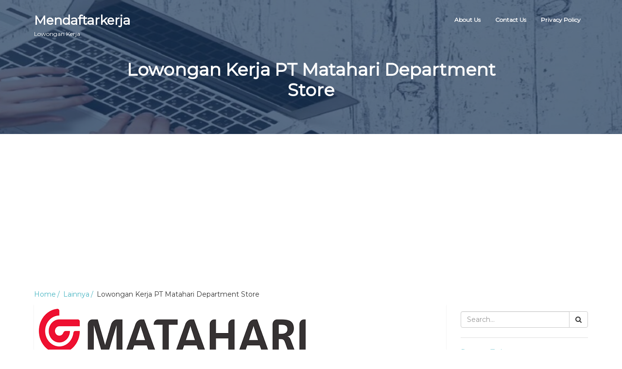

--- FILE ---
content_type: text/html; charset=UTF-8
request_url: https://www.mendaftarkerja.com/2020/09/16/lowongan-kerja-pt-matahari-department-store/
body_size: 8756
content:
<!DOCTYPE html>
<html lang="id">
    <head>
        <meta charset="UTF-8">
        <meta name="viewport" content="width=device-width, initial-scale=1">
        <link rel="profile" href="https://gmpg.org/xfn/11">
        <title>Lowongan Kerja PT Matahari Department Store &#8211; Mendaftarkerja</title>
<meta name='robots' content='max-image-preview:large' />
<link rel='dns-prefetch' href='//platform-api.sharethis.com' />
<link rel='dns-prefetch' href='//fonts.googleapis.com' />
<link rel="alternate" type="application/rss+xml" title="Mendaftarkerja &raquo; Feed" href="https://www.mendaftarkerja.com/feed/" />
<link rel="alternate" type="application/rss+xml" title="Mendaftarkerja &raquo; Umpan Komentar" href="https://www.mendaftarkerja.com/comments/feed/" />
<link rel="alternate" type="application/rss+xml" title="Mendaftarkerja &raquo; Lowongan Kerja PT Matahari Department Store Umpan Komentar" href="https://www.mendaftarkerja.com/2020/09/16/lowongan-kerja-pt-matahari-department-store/feed/" />
<link rel="alternate" title="oEmbed (JSON)" type="application/json+oembed" href="https://www.mendaftarkerja.com/wp-json/oembed/1.0/embed?url=https%3A%2F%2Fwww.mendaftarkerja.com%2F2020%2F09%2F16%2Flowongan-kerja-pt-matahari-department-store%2F" />
<link rel="alternate" title="oEmbed (XML)" type="text/xml+oembed" href="https://www.mendaftarkerja.com/wp-json/oembed/1.0/embed?url=https%3A%2F%2Fwww.mendaftarkerja.com%2F2020%2F09%2F16%2Flowongan-kerja-pt-matahari-department-store%2F&#038;format=xml" />
<style id='wp-img-auto-sizes-contain-inline-css' type='text/css'>
img:is([sizes=auto i],[sizes^="auto," i]){contain-intrinsic-size:3000px 1500px}
/*# sourceURL=wp-img-auto-sizes-contain-inline-css */
</style>

<style id='wp-emoji-styles-inline-css' type='text/css'>

	img.wp-smiley, img.emoji {
		display: inline !important;
		border: none !important;
		box-shadow: none !important;
		height: 1em !important;
		width: 1em !important;
		margin: 0 0.07em !important;
		vertical-align: -0.1em !important;
		background: none !important;
		padding: 0 !important;
	}
/*# sourceURL=wp-emoji-styles-inline-css */
</style>
<link rel='stylesheet' id='wp-block-library-css' href='https://www.mendaftarkerja.com/wp-includes/css/dist/block-library/style.min.css?ver=6.9' type='text/css' media='all' />
<style id='wp-block-heading-inline-css' type='text/css'>
h1:where(.wp-block-heading).has-background,h2:where(.wp-block-heading).has-background,h3:where(.wp-block-heading).has-background,h4:where(.wp-block-heading).has-background,h5:where(.wp-block-heading).has-background,h6:where(.wp-block-heading).has-background{padding:1.25em 2.375em}h1.has-text-align-left[style*=writing-mode]:where([style*=vertical-lr]),h1.has-text-align-right[style*=writing-mode]:where([style*=vertical-rl]),h2.has-text-align-left[style*=writing-mode]:where([style*=vertical-lr]),h2.has-text-align-right[style*=writing-mode]:where([style*=vertical-rl]),h3.has-text-align-left[style*=writing-mode]:where([style*=vertical-lr]),h3.has-text-align-right[style*=writing-mode]:where([style*=vertical-rl]),h4.has-text-align-left[style*=writing-mode]:where([style*=vertical-lr]),h4.has-text-align-right[style*=writing-mode]:where([style*=vertical-rl]),h5.has-text-align-left[style*=writing-mode]:where([style*=vertical-lr]),h5.has-text-align-right[style*=writing-mode]:where([style*=vertical-rl]),h6.has-text-align-left[style*=writing-mode]:where([style*=vertical-lr]),h6.has-text-align-right[style*=writing-mode]:where([style*=vertical-rl]){rotate:180deg}
/*# sourceURL=https://www.mendaftarkerja.com/wp-includes/blocks/heading/style.min.css */
</style>
<style id='wp-block-list-inline-css' type='text/css'>
ol,ul{box-sizing:border-box}:root :where(.wp-block-list.has-background){padding:1.25em 2.375em}
/*# sourceURL=https://www.mendaftarkerja.com/wp-includes/blocks/list/style.min.css */
</style>
<style id='wp-block-paragraph-inline-css' type='text/css'>
.is-small-text{font-size:.875em}.is-regular-text{font-size:1em}.is-large-text{font-size:2.25em}.is-larger-text{font-size:3em}.has-drop-cap:not(:focus):first-letter{float:left;font-size:8.4em;font-style:normal;font-weight:100;line-height:.68;margin:.05em .1em 0 0;text-transform:uppercase}body.rtl .has-drop-cap:not(:focus):first-letter{float:none;margin-left:.1em}p.has-drop-cap.has-background{overflow:hidden}:root :where(p.has-background){padding:1.25em 2.375em}:where(p.has-text-color:not(.has-link-color)) a{color:inherit}p.has-text-align-left[style*="writing-mode:vertical-lr"],p.has-text-align-right[style*="writing-mode:vertical-rl"]{rotate:180deg}
/*# sourceURL=https://www.mendaftarkerja.com/wp-includes/blocks/paragraph/style.min.css */
</style>
<style id='global-styles-inline-css' type='text/css'>
:root{--wp--preset--aspect-ratio--square: 1;--wp--preset--aspect-ratio--4-3: 4/3;--wp--preset--aspect-ratio--3-4: 3/4;--wp--preset--aspect-ratio--3-2: 3/2;--wp--preset--aspect-ratio--2-3: 2/3;--wp--preset--aspect-ratio--16-9: 16/9;--wp--preset--aspect-ratio--9-16: 9/16;--wp--preset--color--black: #000000;--wp--preset--color--cyan-bluish-gray: #abb8c3;--wp--preset--color--white: #ffffff;--wp--preset--color--pale-pink: #f78da7;--wp--preset--color--vivid-red: #cf2e2e;--wp--preset--color--luminous-vivid-orange: #ff6900;--wp--preset--color--luminous-vivid-amber: #fcb900;--wp--preset--color--light-green-cyan: #7bdcb5;--wp--preset--color--vivid-green-cyan: #00d084;--wp--preset--color--pale-cyan-blue: #8ed1fc;--wp--preset--color--vivid-cyan-blue: #0693e3;--wp--preset--color--vivid-purple: #9b51e0;--wp--preset--gradient--vivid-cyan-blue-to-vivid-purple: linear-gradient(135deg,rgb(6,147,227) 0%,rgb(155,81,224) 100%);--wp--preset--gradient--light-green-cyan-to-vivid-green-cyan: linear-gradient(135deg,rgb(122,220,180) 0%,rgb(0,208,130) 100%);--wp--preset--gradient--luminous-vivid-amber-to-luminous-vivid-orange: linear-gradient(135deg,rgb(252,185,0) 0%,rgb(255,105,0) 100%);--wp--preset--gradient--luminous-vivid-orange-to-vivid-red: linear-gradient(135deg,rgb(255,105,0) 0%,rgb(207,46,46) 100%);--wp--preset--gradient--very-light-gray-to-cyan-bluish-gray: linear-gradient(135deg,rgb(238,238,238) 0%,rgb(169,184,195) 100%);--wp--preset--gradient--cool-to-warm-spectrum: linear-gradient(135deg,rgb(74,234,220) 0%,rgb(151,120,209) 20%,rgb(207,42,186) 40%,rgb(238,44,130) 60%,rgb(251,105,98) 80%,rgb(254,248,76) 100%);--wp--preset--gradient--blush-light-purple: linear-gradient(135deg,rgb(255,206,236) 0%,rgb(152,150,240) 100%);--wp--preset--gradient--blush-bordeaux: linear-gradient(135deg,rgb(254,205,165) 0%,rgb(254,45,45) 50%,rgb(107,0,62) 100%);--wp--preset--gradient--luminous-dusk: linear-gradient(135deg,rgb(255,203,112) 0%,rgb(199,81,192) 50%,rgb(65,88,208) 100%);--wp--preset--gradient--pale-ocean: linear-gradient(135deg,rgb(255,245,203) 0%,rgb(182,227,212) 50%,rgb(51,167,181) 100%);--wp--preset--gradient--electric-grass: linear-gradient(135deg,rgb(202,248,128) 0%,rgb(113,206,126) 100%);--wp--preset--gradient--midnight: linear-gradient(135deg,rgb(2,3,129) 0%,rgb(40,116,252) 100%);--wp--preset--font-size--small: 13px;--wp--preset--font-size--medium: 20px;--wp--preset--font-size--large: 36px;--wp--preset--font-size--x-large: 42px;--wp--preset--spacing--20: 0.44rem;--wp--preset--spacing--30: 0.67rem;--wp--preset--spacing--40: 1rem;--wp--preset--spacing--50: 1.5rem;--wp--preset--spacing--60: 2.25rem;--wp--preset--spacing--70: 3.38rem;--wp--preset--spacing--80: 5.06rem;--wp--preset--shadow--natural: 6px 6px 9px rgba(0, 0, 0, 0.2);--wp--preset--shadow--deep: 12px 12px 50px rgba(0, 0, 0, 0.4);--wp--preset--shadow--sharp: 6px 6px 0px rgba(0, 0, 0, 0.2);--wp--preset--shadow--outlined: 6px 6px 0px -3px rgb(255, 255, 255), 6px 6px rgb(0, 0, 0);--wp--preset--shadow--crisp: 6px 6px 0px rgb(0, 0, 0);}:where(.is-layout-flex){gap: 0.5em;}:where(.is-layout-grid){gap: 0.5em;}body .is-layout-flex{display: flex;}.is-layout-flex{flex-wrap: wrap;align-items: center;}.is-layout-flex > :is(*, div){margin: 0;}body .is-layout-grid{display: grid;}.is-layout-grid > :is(*, div){margin: 0;}:where(.wp-block-columns.is-layout-flex){gap: 2em;}:where(.wp-block-columns.is-layout-grid){gap: 2em;}:where(.wp-block-post-template.is-layout-flex){gap: 1.25em;}:where(.wp-block-post-template.is-layout-grid){gap: 1.25em;}.has-black-color{color: var(--wp--preset--color--black) !important;}.has-cyan-bluish-gray-color{color: var(--wp--preset--color--cyan-bluish-gray) !important;}.has-white-color{color: var(--wp--preset--color--white) !important;}.has-pale-pink-color{color: var(--wp--preset--color--pale-pink) !important;}.has-vivid-red-color{color: var(--wp--preset--color--vivid-red) !important;}.has-luminous-vivid-orange-color{color: var(--wp--preset--color--luminous-vivid-orange) !important;}.has-luminous-vivid-amber-color{color: var(--wp--preset--color--luminous-vivid-amber) !important;}.has-light-green-cyan-color{color: var(--wp--preset--color--light-green-cyan) !important;}.has-vivid-green-cyan-color{color: var(--wp--preset--color--vivid-green-cyan) !important;}.has-pale-cyan-blue-color{color: var(--wp--preset--color--pale-cyan-blue) !important;}.has-vivid-cyan-blue-color{color: var(--wp--preset--color--vivid-cyan-blue) !important;}.has-vivid-purple-color{color: var(--wp--preset--color--vivid-purple) !important;}.has-black-background-color{background-color: var(--wp--preset--color--black) !important;}.has-cyan-bluish-gray-background-color{background-color: var(--wp--preset--color--cyan-bluish-gray) !important;}.has-white-background-color{background-color: var(--wp--preset--color--white) !important;}.has-pale-pink-background-color{background-color: var(--wp--preset--color--pale-pink) !important;}.has-vivid-red-background-color{background-color: var(--wp--preset--color--vivid-red) !important;}.has-luminous-vivid-orange-background-color{background-color: var(--wp--preset--color--luminous-vivid-orange) !important;}.has-luminous-vivid-amber-background-color{background-color: var(--wp--preset--color--luminous-vivid-amber) !important;}.has-light-green-cyan-background-color{background-color: var(--wp--preset--color--light-green-cyan) !important;}.has-vivid-green-cyan-background-color{background-color: var(--wp--preset--color--vivid-green-cyan) !important;}.has-pale-cyan-blue-background-color{background-color: var(--wp--preset--color--pale-cyan-blue) !important;}.has-vivid-cyan-blue-background-color{background-color: var(--wp--preset--color--vivid-cyan-blue) !important;}.has-vivid-purple-background-color{background-color: var(--wp--preset--color--vivid-purple) !important;}.has-black-border-color{border-color: var(--wp--preset--color--black) !important;}.has-cyan-bluish-gray-border-color{border-color: var(--wp--preset--color--cyan-bluish-gray) !important;}.has-white-border-color{border-color: var(--wp--preset--color--white) !important;}.has-pale-pink-border-color{border-color: var(--wp--preset--color--pale-pink) !important;}.has-vivid-red-border-color{border-color: var(--wp--preset--color--vivid-red) !important;}.has-luminous-vivid-orange-border-color{border-color: var(--wp--preset--color--luminous-vivid-orange) !important;}.has-luminous-vivid-amber-border-color{border-color: var(--wp--preset--color--luminous-vivid-amber) !important;}.has-light-green-cyan-border-color{border-color: var(--wp--preset--color--light-green-cyan) !important;}.has-vivid-green-cyan-border-color{border-color: var(--wp--preset--color--vivid-green-cyan) !important;}.has-pale-cyan-blue-border-color{border-color: var(--wp--preset--color--pale-cyan-blue) !important;}.has-vivid-cyan-blue-border-color{border-color: var(--wp--preset--color--vivid-cyan-blue) !important;}.has-vivid-purple-border-color{border-color: var(--wp--preset--color--vivid-purple) !important;}.has-vivid-cyan-blue-to-vivid-purple-gradient-background{background: var(--wp--preset--gradient--vivid-cyan-blue-to-vivid-purple) !important;}.has-light-green-cyan-to-vivid-green-cyan-gradient-background{background: var(--wp--preset--gradient--light-green-cyan-to-vivid-green-cyan) !important;}.has-luminous-vivid-amber-to-luminous-vivid-orange-gradient-background{background: var(--wp--preset--gradient--luminous-vivid-amber-to-luminous-vivid-orange) !important;}.has-luminous-vivid-orange-to-vivid-red-gradient-background{background: var(--wp--preset--gradient--luminous-vivid-orange-to-vivid-red) !important;}.has-very-light-gray-to-cyan-bluish-gray-gradient-background{background: var(--wp--preset--gradient--very-light-gray-to-cyan-bluish-gray) !important;}.has-cool-to-warm-spectrum-gradient-background{background: var(--wp--preset--gradient--cool-to-warm-spectrum) !important;}.has-blush-light-purple-gradient-background{background: var(--wp--preset--gradient--blush-light-purple) !important;}.has-blush-bordeaux-gradient-background{background: var(--wp--preset--gradient--blush-bordeaux) !important;}.has-luminous-dusk-gradient-background{background: var(--wp--preset--gradient--luminous-dusk) !important;}.has-pale-ocean-gradient-background{background: var(--wp--preset--gradient--pale-ocean) !important;}.has-electric-grass-gradient-background{background: var(--wp--preset--gradient--electric-grass) !important;}.has-midnight-gradient-background{background: var(--wp--preset--gradient--midnight) !important;}.has-small-font-size{font-size: var(--wp--preset--font-size--small) !important;}.has-medium-font-size{font-size: var(--wp--preset--font-size--medium) !important;}.has-large-font-size{font-size: var(--wp--preset--font-size--large) !important;}.has-x-large-font-size{font-size: var(--wp--preset--font-size--x-large) !important;}
/*# sourceURL=global-styles-inline-css */
</style>

<style id='classic-theme-styles-inline-css' type='text/css'>
/*! This file is auto-generated */
.wp-block-button__link{color:#fff;background-color:#32373c;border-radius:9999px;box-shadow:none;text-decoration:none;padding:calc(.667em + 2px) calc(1.333em + 2px);font-size:1.125em}.wp-block-file__button{background:#32373c;color:#fff;text-decoration:none}
/*# sourceURL=/wp-includes/css/classic-themes.min.css */
</style>
<link rel='stylesheet' id='job-portal-google-fonts-api-css' href='//fonts.googleapis.com/css?family=Montserrat&#038;ver=1.0.0' type='text/css' media='all' />
<link rel='stylesheet' id='bootstrap-css' href='https://www.mendaftarkerja.com/wp-content/themes/job-portal/assets/css/bootstrap.css' type='text/css' media='' />
<link rel='stylesheet' id='font-awesome-css' href='https://www.mendaftarkerja.com/wp-content/themes/job-portal/assets/css/font-awesome.css' type='text/css' media='' />
<link rel='stylesheet' id='job-portal-main-css' href='https://www.mendaftarkerja.com/wp-content/themes/job-portal/assets/css/main.css' type='text/css' media='' />
<link rel='stylesheet' id='job-portal-default-css' href='https://www.mendaftarkerja.com/wp-content/themes/job-portal/assets/css/default.css' type='text/css' media='' />
<link rel='stylesheet' id='job-portal-style-css' href='https://www.mendaftarkerja.com/wp-content/themes/job-portal/style.css?ver=6.9' type='text/css' media='all' />
<style id='job-portal-style-inline-css' type='text/css'>
*::selection{
    background: #49b6c3;
    color: #fff;
  }
  .sidebar aside .sidebar-title h4, .blog-page-section .blog-post .blog-read-more, .navigation .nav-links .nav-previous a, .navigation .nav-links .nav-next a, .wpcf7-form .wpcf7-form-control.wpcf7-submit, .wpcf7-form input[type="submit"]{
    color: #49b6c3;
    border-color: #49b6c3;
  }
  .blog-post-date a, .blog-page-section .blog-post h4 a:hover, .blog-page-section .blog-post h4 a:focus, .blog-page-section .blog-post h4 a:active, .sidebar aside .sidebar-post-list ul li .blog-post-title, .sidebar aside ul li a:hover, .sidebar aside ul li a:focus, .sidebar aside ul li a:active, .sidebar aside .sidebar-post-list ul li .blog-post-title h4 a:hover, .sidebar aside .sidebar-post-list ul li .blog-post-title h4 a:focus, .sidebar aside .sidebar-post-list ul li .blog-post-title h4 a:active, .footer-wrapper .footer-item ul li a:hover, .footer-wrapper .footer-item ul li a:focus, .footer-wrapper .footer-item .tagcloud a:hover, .breadcrums li a{color: #49b6c3;}

  .wpcf7-form label input[type="text"], .wpcf7-form label input[type="email"],
  .wpcf7-form input[type="text"], .wpcf7-form input[type="email"], .wpcf7-form label textarea, .wpcf7-form textarea, .wpcf7-form input, .wpcf7-form .wpcf7-form-control:hover.wpcf7-submit:hover, .wpcf7-form input[type="submit"]:hover{border-color: #49b6c3;}

  .navigation .page-numbers li span, .sidebar aside .tagcloud a:hover, #cssmenu > ul > li > a:before, #cssmenu ul ul, #cssmenu ul ul li a, .navigation .nav-links .nav-previous a:hover, .navigation .nav-links .nav-next a:hover, .wpcf7-form .wpcf7-form-control:hover.wpcf7-submit:hover, .wpcf7-form input[type="submit"]:hover{background: #49b6c3;}
  .navigation .page-numbers li a, .navigation .page-numbers li span, .footer .footer-wrapper .footer-item{border-color:#49b6c3;}
  #cssmenu ul ul:after{border-bottom-color:#49b6c3;}
  @media screen and (max-width:1024px){
    #cssmenu ul ul li a{background:transparent;}
  }
  .logoSite img.img-responsive.logo-fixed {
    max-height: 60px;
  }#home-page.main-section{        
        background-image: url(https://www.mendaftarkerja.com/wp-content/uploads/2021/03/cropped-DP-Tema-Officialkerja.jpg);
    }
/*# sourceURL=job-portal-style-inline-css */
</style>
<script type="text/javascript" src="https://www.mendaftarkerja.com/wp-includes/js/jquery/jquery.min.js?ver=3.7.1" id="jquery-core-js"></script>
<script type="text/javascript" src="https://www.mendaftarkerja.com/wp-includes/js/jquery/jquery-migrate.min.js?ver=3.4.1" id="jquery-migrate-js"></script>
<script type="text/javascript" src="https://www.mendaftarkerja.com/wp-content/themes/job-portal/assets/js/bootstrap.js" id="bootstrap-js"></script>
<script type="text/javascript" src="https://www.mendaftarkerja.com/wp-content/themes/job-portal/assets/js/custom.js" id="job-portal-custom-js"></script>
<script type="text/javascript" src="//platform-api.sharethis.com/js/sharethis.js#source=googleanalytics-wordpress#product=ga&amp;property=5f5229f1ffda8e0012fa67e7" id="googleanalytics-platform-sharethis-js"></script>
<link rel="https://api.w.org/" href="https://www.mendaftarkerja.com/wp-json/" /><link rel="alternate" title="JSON" type="application/json" href="https://www.mendaftarkerja.com/wp-json/wp/v2/posts/139" /><link rel="EditURI" type="application/rsd+xml" title="RSD" href="https://www.mendaftarkerja.com/xmlrpc.php?rsd" />
<meta name="generator" content="WordPress 6.9" />
<link rel="canonical" href="https://www.mendaftarkerja.com/2020/09/16/lowongan-kerja-pt-matahari-department-store/" />
<link rel='shortlink' href='https://www.mendaftarkerja.com/?p=139' />
<link rel="pingback" href="https://www.mendaftarkerja.com/xmlrpc.php">
<script>
(function() {
	(function (i, s, o, g, r, a, m) {
		i['GoogleAnalyticsObject'] = r;
		i[r] = i[r] || function () {
				(i[r].q = i[r].q || []).push(arguments)
			}, i[r].l = 1 * new Date();
		a = s.createElement(o),
			m = s.getElementsByTagName(o)[0];
		a.async = 1;
		a.src = g;
		m.parentNode.insertBefore(a, m)
	})(window, document, 'script', 'https://google-analytics.com/analytics.js', 'ga');

	ga('create', 'UA-177272761-1', 'auto');
			ga('require', 'UA-177272761-1' );
		ga('send', 'pageview');
	})();
</script>
<link rel="icon" href="https://www.mendaftarkerja.com/wp-content/uploads/2020/09/cropped-DK-32x32.jpg" sizes="32x32" />
<link rel="icon" href="https://www.mendaftarkerja.com/wp-content/uploads/2020/09/cropped-DK-192x192.jpg" sizes="192x192" />
<link rel="apple-touch-icon" href="https://www.mendaftarkerja.com/wp-content/uploads/2020/09/cropped-DK-180x180.jpg" />
<meta name="msapplication-TileImage" content="https://www.mendaftarkerja.com/wp-content/uploads/2020/09/cropped-DK-270x270.jpg" />
		<script async src="https://pagead2.googlesyndication.com/pagead/js/adsbygoogle.js?client=ca-pub-2712890520438618"
     crossorigin="anonymous"></script>
    </head>
    <body data-rsssl=1 class="wp-singular post-template-default single single-post postid-139 single-format-standard wp-theme-job-portal">
                <div class="preloader">
            <span class="preloader-custom-gif">
             <svg width='70px' height='70px' xmlns="http://www.w3.org/2000/svg" viewBox="0 0 100 100" preserveAspectRatio="xMidYMid" class="uil-ring">
                <circle id="loader" cx="50" cy="50" r="40" stroke-dasharray="163.36281798666926 87.9645943005142" stroke="#30bced" fill="none" stroke-width="5"></circle>
             </svg>
            </span>
        </div>
        <!--main-section start-->
        <section id="home-page" class="main-section">
            <div class="image-overlay">  
                <!---- Start box-toper ---->
                <header>
                    <div class="header-top">
                        <div class="container">
                            <!-- Menu -->
                            <div class="row">
                                <div class="col-xs-12 col-sm-12">
                                    <div class="logoSite">
                                                                                <a href="https://www.mendaftarkerja.com/" rel="home" class="logoSite-brand">
                                            Mendaftarkerja                                            <span class="logoSite-brand-subline">Lowongan Kerja</span>
                                        </a>
                                                                        </div>
                                    <div class="main-menu">                                       
                                        <nav id='cssmenu'>
                                        <ul class="menu"><li class="page_item page-item-15"><a href="https://www.mendaftarkerja.com/about-us/">About Us</a></li>
<li class="page_item page-item-11"><a href="https://www.mendaftarkerja.com/contact-us/">Contact Us</a></li>
<li class="page_item page-item-13"><a href="https://www.mendaftarkerja.com/privacy-policy/">Privacy Policy</a></li>
</ul>
                                        </nav>
                                    </div>
                                </div>
                            </div>
                            <!-- Menu End -->
                        </div>
                    </div>
                </header>
                <!---- box-toper End ---->                
                <div class="browse-jobs">
  <div class="container">
    <div class="browse-jobs-wrapper">
       <div class="row">
          <div class="browse-jobs-number">
            <h1>Lowongan Kerja PT Matahari Department Store</h1>
          </div>
        </div>
    </div>
  </div>
</div>               
            </div>
        </section>     
<section class="single-blog-page-section">
    <div class="container">

        <ul class="breadcrums"><li><a href="https://www.mendaftarkerja.com/">Home</a> <a href="https://www.mendaftarkerja.com/category/lainnya/">Lainnya</a> Lowongan Kerja PT Matahari Department Store</li></ul>
        <div class="row">
                        <div class="col-lg-9 col-md-9 col-xs-12">
                <div id="post-139" class="blog-post post-139 post type-post status-publish format-standard has-post-thumbnail hentry category-lainnya tag-lowongankerja" >
           <div class="blog-image">
        <img width="550" height="125" src="https://www.mendaftarkerja.com/wp-content/uploads/2020/09/Matahari.png" class="attachment-post-thumbnail size-post-thumbnail wp-post-image" alt="" decoding="async" fetchpriority="high" srcset="https://www.mendaftarkerja.com/wp-content/uploads/2020/09/Matahari.png 550w, https://www.mendaftarkerja.com/wp-content/uploads/2020/09/Matahari-300x68.png 300w, https://www.mendaftarkerja.com/wp-content/uploads/2020/09/Matahari-380x86.png 380w" sizes="(max-width: 550px) 100vw, 550px" />       </div>
       
    <div class="blog-post-date"><span><i class="fa fa-calendar"></i> <a href="https://www.mendaftarkerja.com/2020/09/16/" title="10:51 am" ><time datetime="September 16, 2020">September 16, 2020</time></a></span> <span><i class="fa fa-user"></i> <a href="https://www.mendaftarkerja.com/author/mendaftarkerja/" title="View all posts by mendaftarkerja" >mendaftarkerja</a></span> <span><i class="fa fa-link"></i><a href="https://www.mendaftarkerja.com/tag/lowongankerja/" rel="tag">Lowongankerja</a></span></div>    <div class="blog-post-text">
        
<h3 class="wp-block-heading">ADMIN STAFF HR &amp; GA</h3>



<p>Kualifikasi:</p>



<ul class="wp-block-list"><li>Pendidikan minimal SLTA/ Sederajat</li><li>Usia maksimal 25 tahun</li><li>Menguasai Ms Office</li><li>Jujur, teliti, serta mampu berkomunikasi dengan baik</li><li>Memiliki pengalaman yang relevan merupakan nilai tambah</li><li>Penempatan MDS Blok M Plaza, Jakarta Selatan</li></ul>



<p></p>



<p><em>Seluruh proses tahapan seleksi tidak dipungut biaya apapun. Tetap waspada terhadap penipuan.</em></p>



<p><strong>Tata Cara Pendaftaran:</strong></p>



<ul class="wp-block-list"><li>Pendaftaran dilakukan dengan cara mengirimkan CV &amp; Lamaran ke email berikut:</li></ul>



<p><strong>caysielia.ponda@matahari.com</strong></p>



<p>dengan Subject: Admin_Nama</p>



<p></p>



<p><strong>Ditutup:</strong> 22 September 2020</p>
    </div>    
</div>                       <div class="company-reviews">
                      <div id="comments" class="comments-area">
		<div id="respond" class="comment-respond">
		<h3 id="reply-title" class="comment-reply-title">Tinggalkan Balasan <small><a rel="nofollow" id="cancel-comment-reply-link" href="/2020/09/16/lowongan-kerja-pt-matahari-department-store/#respond" style="display:none;">Batalkan balasan</a></small></h3><form action="https://www.mendaftarkerja.com/wp-comments-post.php" method="post" id="commentform" class="comment-form"><p class="comment-notes"><span id="email-notes">Alamat email Anda tidak akan dipublikasikan.</span> <span class="required-field-message">Ruas yang wajib ditandai <span class="required">*</span></span></p><p class="comment-form-comment">
            <label for="comment">Comment</label>
            <textarea required id="comment" name="comment" placeholder="Comment" cols="45" rows="8" aria-required="true"></textarea>
        </p><p class="comment-form-author">
            <label for="author">Name*</label>
            <input id="author" name="author" type="text" placeholder="Name*" value="" size="30" aria-required='true' />
        </p>
<p class="comment-form-email">
            <label for="email">Email*</label>
            <input id="email" name="email" type="email" placeholder="Email Id*" value="" size="30" aria-required='true' />
        </p>
<p class="comment-form-url">
            <label for="url">Website</label>
            <input id="url" name="url" type="url"  placeholder="Website url" value="" size="30" />
            </p>
<p class="comment-form-cookies-consent"><input id="wp-comment-cookies-consent" name="wp-comment-cookies-consent" type="checkbox" value="yes" /> <label for="wp-comment-cookies-consent">Simpan nama, email, dan situs web saya pada peramban ini untuk komentar saya berikutnya.</label></p>
<p class="form-submit"><input name="submit" type="submit" id="submit" class="submit" value="Kirim Komentar" /> <input type='hidden' name='comment_post_ID' value='139' id='comment_post_ID' />
<input type='hidden' name='comment_parent' id='comment_parent' value='0' />
</p></form>	</div><!-- #respond -->
	</div>
                   
                    </div>
                            </div>

                        <div class="col-lg-3 col-md-3 col-xs-12">
                  <div class="sidebar">
   <aside id="search-2" class="widget widget_search" data-aos="fade-up"><form method="get" class="searchform" action="https://www.mendaftarkerja.com/">
	<div class="input-group">
		<input type="text" name="s" placeholder="Search..." class="form-control" required="">
		<span class="input-group-btn">
			<button class="btn btn-default" type="submit"><i class="fa fa-search"></i></button>
		</span>
	</div>
</form></aside>
		<aside id="recent-posts-2" class="widget widget_recent_entries" data-aos="fade-up">
		<div class="sidebar-title"><h4>Pos-pos Terbaru</h4> </div>
		<ul>
											<li>
					<a href="https://www.mendaftarkerja.com/2026/01/29/lowongan-kerja-sma-smk-d3-s1-terbaru-kementerian-perumahan-dan-kawasan-permukiman-republik-indonesia/">Lowongan Kerja SMA SMK D3 S1 Terbaru Kementerian Perumahan dan Kawasan Permukiman Republik Indonesia</a>
									</li>
											<li>
					<a href="https://www.mendaftarkerja.com/2026/01/29/lowongan-kerja-pt-bank-mandiri-persero-tbk-26/">Lowongan Kerja PT Bank Mandiri (Persero) Tbk</a>
									</li>
											<li>
					<a href="https://www.mendaftarkerja.com/2026/01/29/lowongan-kerja-pt-pertamina-patra-drilling-contractor-22/">Lowongan Kerja PT Pertamina Patra Drilling Contractor</a>
									</li>
											<li>
					<a href="https://www.mendaftarkerja.com/2026/01/28/lowongan-kerja-pt-railink-kai-bandara-16/">Lowongan Kerja PT Railink (KAI Bandara)</a>
									</li>
											<li>
					<a href="https://www.mendaftarkerja.com/2026/01/28/lowongan-kerja-terbaru-dinas-perhubungan-januari-2026/">Lowongan Kerja Terbaru Dinas Perhubungan Januari 2026</a>
									</li>
					</ul>

		</aside><aside id="categories-2" class="widget widget_categories" data-aos="fade-up"><div class="sidebar-title"><h4>Kategori</h4> </div>
			<ul>
					<li class="cat-item cat-item-35"><a href="https://www.mendaftarkerja.com/category/best/">best</a>
</li>
	<li class="cat-item cat-item-5"><a href="https://www.mendaftarkerja.com/category/bumn/">BUMN</a>
</li>
	<li class="cat-item cat-item-36"><a href="https://www.mendaftarkerja.com/category/cpns/">CPNS</a>
</li>
	<li class="cat-item cat-item-2"><a href="https://www.mendaftarkerja.com/category/lainnya/">Lainnya</a>
</li>
	<li class="cat-item cat-item-6"><a href="https://www.mendaftarkerja.com/category/perbankan/">Perbankan</a>
</li>
	<li class="cat-item cat-item-1"><a href="https://www.mendaftarkerja.com/category/uncategorized/">Uncategorized</a>
</li>
			</ul>

			</aside>  </div>
    
            </div>
            
            </div>
        </div>
    </div>
</section>
<!--footer start-->
<footer class="footer">
    <div class="container">
        <div class="footer-wrapper">
            <div class="row">
                            </div>
        </div>
    </div>
</footer>
<!--footer end-->
<footer class="footer-copyrights">
    <div class="container-fluid">
        <div class="row">
            <div class="col-lg-12 col-md-12 col-sm-12 col-xs-12">
                <p class="copyright-text">Theme : <a href="https://piperthemes.com/wordpress-themes/job-portal"> Job Portal WordPress Theme</a></p>
            </div>
        </div>
    </div>
</footer>

<script type="speculationrules">
{"prefetch":[{"source":"document","where":{"and":[{"href_matches":"/*"},{"not":{"href_matches":["/wp-*.php","/wp-admin/*","/wp-content/uploads/*","/wp-content/*","/wp-content/plugins/*","/wp-content/themes/job-portal/*","/*\\?(.+)"]}},{"not":{"selector_matches":"a[rel~=\"nofollow\"]"}},{"not":{"selector_matches":".no-prefetch, .no-prefetch a"}}]},"eagerness":"conservative"}]}
</script>
<script type="text/javascript" src="https://www.mendaftarkerja.com/wp-includes/js/comment-reply.min.js?ver=6.9" id="comment-reply-js" async="async" data-wp-strategy="async" fetchpriority="low"></script>
<script id="wp-emoji-settings" type="application/json">
{"baseUrl":"https://s.w.org/images/core/emoji/17.0.2/72x72/","ext":".png","svgUrl":"https://s.w.org/images/core/emoji/17.0.2/svg/","svgExt":".svg","source":{"concatemoji":"https://www.mendaftarkerja.com/wp-includes/js/wp-emoji-release.min.js?ver=6.9"}}
</script>
<script type="module">
/* <![CDATA[ */
/*! This file is auto-generated */
const a=JSON.parse(document.getElementById("wp-emoji-settings").textContent),o=(window._wpemojiSettings=a,"wpEmojiSettingsSupports"),s=["flag","emoji"];function i(e){try{var t={supportTests:e,timestamp:(new Date).valueOf()};sessionStorage.setItem(o,JSON.stringify(t))}catch(e){}}function c(e,t,n){e.clearRect(0,0,e.canvas.width,e.canvas.height),e.fillText(t,0,0);t=new Uint32Array(e.getImageData(0,0,e.canvas.width,e.canvas.height).data);e.clearRect(0,0,e.canvas.width,e.canvas.height),e.fillText(n,0,0);const a=new Uint32Array(e.getImageData(0,0,e.canvas.width,e.canvas.height).data);return t.every((e,t)=>e===a[t])}function p(e,t){e.clearRect(0,0,e.canvas.width,e.canvas.height),e.fillText(t,0,0);var n=e.getImageData(16,16,1,1);for(let e=0;e<n.data.length;e++)if(0!==n.data[e])return!1;return!0}function u(e,t,n,a){switch(t){case"flag":return n(e,"\ud83c\udff3\ufe0f\u200d\u26a7\ufe0f","\ud83c\udff3\ufe0f\u200b\u26a7\ufe0f")?!1:!n(e,"\ud83c\udde8\ud83c\uddf6","\ud83c\udde8\u200b\ud83c\uddf6")&&!n(e,"\ud83c\udff4\udb40\udc67\udb40\udc62\udb40\udc65\udb40\udc6e\udb40\udc67\udb40\udc7f","\ud83c\udff4\u200b\udb40\udc67\u200b\udb40\udc62\u200b\udb40\udc65\u200b\udb40\udc6e\u200b\udb40\udc67\u200b\udb40\udc7f");case"emoji":return!a(e,"\ud83e\u1fac8")}return!1}function f(e,t,n,a){let r;const o=(r="undefined"!=typeof WorkerGlobalScope&&self instanceof WorkerGlobalScope?new OffscreenCanvas(300,150):document.createElement("canvas")).getContext("2d",{willReadFrequently:!0}),s=(o.textBaseline="top",o.font="600 32px Arial",{});return e.forEach(e=>{s[e]=t(o,e,n,a)}),s}function r(e){var t=document.createElement("script");t.src=e,t.defer=!0,document.head.appendChild(t)}a.supports={everything:!0,everythingExceptFlag:!0},new Promise(t=>{let n=function(){try{var e=JSON.parse(sessionStorage.getItem(o));if("object"==typeof e&&"number"==typeof e.timestamp&&(new Date).valueOf()<e.timestamp+604800&&"object"==typeof e.supportTests)return e.supportTests}catch(e){}return null}();if(!n){if("undefined"!=typeof Worker&&"undefined"!=typeof OffscreenCanvas&&"undefined"!=typeof URL&&URL.createObjectURL&&"undefined"!=typeof Blob)try{var e="postMessage("+f.toString()+"("+[JSON.stringify(s),u.toString(),c.toString(),p.toString()].join(",")+"));",a=new Blob([e],{type:"text/javascript"});const r=new Worker(URL.createObjectURL(a),{name:"wpTestEmojiSupports"});return void(r.onmessage=e=>{i(n=e.data),r.terminate(),t(n)})}catch(e){}i(n=f(s,u,c,p))}t(n)}).then(e=>{for(const n in e)a.supports[n]=e[n],a.supports.everything=a.supports.everything&&a.supports[n],"flag"!==n&&(a.supports.everythingExceptFlag=a.supports.everythingExceptFlag&&a.supports[n]);var t;a.supports.everythingExceptFlag=a.supports.everythingExceptFlag&&!a.supports.flag,a.supports.everything||((t=a.source||{}).concatemoji?r(t.concatemoji):t.wpemoji&&t.twemoji&&(r(t.twemoji),r(t.wpemoji)))});
//# sourceURL=https://www.mendaftarkerja.com/wp-includes/js/wp-emoji-loader.min.js
/* ]]> */
</script>


<!-- Page cached by LiteSpeed Cache 7.7 on 2026-01-29 04:51:46 -->

--- FILE ---
content_type: text/html; charset=utf-8
request_url: https://www.google.com/recaptcha/api2/aframe
body_size: 266
content:
<!DOCTYPE HTML><html><head><meta http-equiv="content-type" content="text/html; charset=UTF-8"></head><body><script nonce="7Gsi4y_4hhG1WUv6WnH-bA">/** Anti-fraud and anti-abuse applications only. See google.com/recaptcha */ try{var clients={'sodar':'https://pagead2.googlesyndication.com/pagead/sodar?'};window.addEventListener("message",function(a){try{if(a.source===window.parent){var b=JSON.parse(a.data);var c=clients[b['id']];if(c){var d=document.createElement('img');d.src=c+b['params']+'&rc='+(localStorage.getItem("rc::a")?sessionStorage.getItem("rc::b"):"");window.document.body.appendChild(d);sessionStorage.setItem("rc::e",parseInt(sessionStorage.getItem("rc::e")||0)+1);localStorage.setItem("rc::h",'1769662309362');}}}catch(b){}});window.parent.postMessage("_grecaptcha_ready", "*");}catch(b){}</script></body></html>